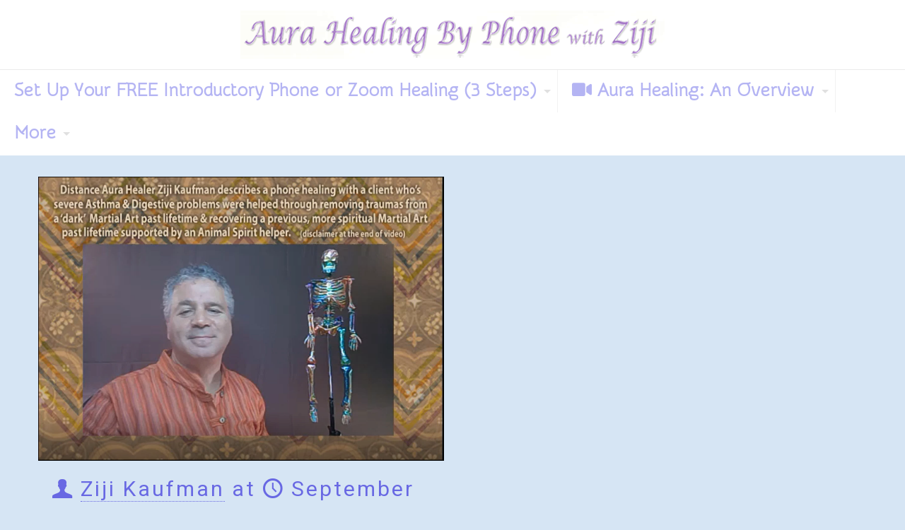

--- FILE ---
content_type: text/css
request_url: https://aurahealingbyphone.com/wp-content/plugins/menu-icons/css/extra.min.css?ver=0.13.20
body_size: 149
content:
.menu-item i._mi,.menu-item img._mi{display:inline-block;vertical-align:middle}.menu-item i._mi{width:auto;height:auto;margin-top:-0.265em;font-size:1.2em;line-height:1}.menu-item i._before,.rtl .menu-item i._after{margin-right:0.25em}.menu-item i._after,.rtl .menu-item i._before{margin-left:0.25em}.menu-item img._before,.rtl .menu-item img._after{margin-right:0.5em}.menu-item img._after,.rtl .menu-item img._before{margin-left:0.5em}.menu-item ._svg{width:1em}.rtl .menu-item i._before{margin-right:0}.rtl .menu-item i._after{margin-left:0}.visuallyhidden{overflow:hidden;clip:rect(0 0 0 0);position:absolute;width:1px;height:1px;margin:-1px;padding:0;border:0}.menu-item i.elusive{margin-top:-0.3em}.dashicons-admin-site:before{content:"\f319"!important}.dashicons-welcome-view-site:before{content:"\f115"!important}